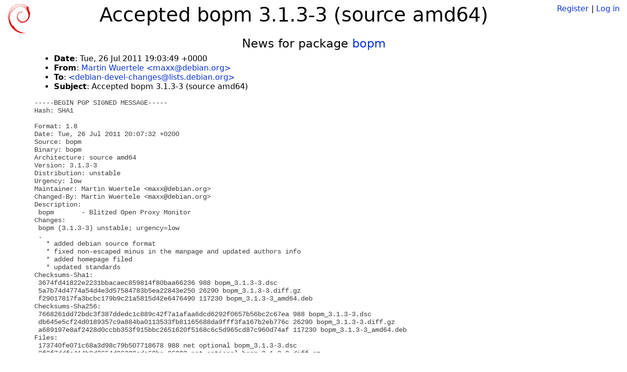

--- FILE ---
content_type: text/html; charset=utf-8
request_url: https://tracker.debian.org/news/435757/accepted-bopm-313-3-source-amd64/
body_size: 1955
content:

<!DOCTYPE html>
<html>
    <head>
        <meta charset="utf-8">
        <title>Debian Package Tracker</title>
        <meta name="viewport" content="width=device-width, initial-scale=1, shrink-to-fit=no">
	<meta http-equiv="x-ua-compatible" content="ie=edge">
        <link href="/static/css/bootstrap.min.css" rel="stylesheet" media="screen">
        <link href="/static/css/octicons.css" rel="stylesheet" media="screen">
        <link href="/static/css/style.css" rel="stylesheet" media="screen">
        <link type="application/opensearchdescription+xml" title="Debian Package Tracker Search" rel="search" href="/search.xml"/>
        

        
        
    </head>
    <body>
        
        <header class="page-header">
            <div class="container-fluid">
                
		<div class="row">
		<div class="col-xs-12 text-xs-center">
		    <div class="pull-xs-left">
<a href="/"><img src="/static/img/logo.png" alt="Debian Package Tracker" title="Visit the main page" ></a>
</div>
		    <div class="pull-xs-right">
		    
		    
    <span><a id="account-register" href="/accounts/register/">Register</a></span>
    <span>|</span>
    <span><a id="account-login" href="/accounts/login/">Log in</a></span>


		    
		    </div>
		    
    <h1>Accepted bopm 3.1.3-3 (source amd64)</h1>

		</div>
		</div>
                
            </div>
        </header>
        

	
        <div class="container">
            
<h4 class="text-xs-center">News for package <a href="/pkg/bopm">bopm</a></h4>
<div class="row">
    
    <ul class="email-news-headers">

<li><b>Date</b>: 
    
        Tue, 26 Jul 2011 19:03:49 +0000
    
</li>

<li><b>From</b>: 
    
        
            
            <a href="mailto:maxx@debian.org" target="_blank">Martin Wuertele &lt;maxx@debian.org&gt;</a>
        
    
</li>

<li><b>To</b>: 
    
        
            
            <a href="mailto:debian-devel-changes@lists.debian.org" target="_blank"> &lt;debian-devel-changes@lists.debian.org&gt;</a>
        
    
</li>

<li><b>Subject</b>: 
    
        Accepted bopm 3.1.3-3 (source amd64)
    
</li>


</ul>

<div class="email-news-body">
	<pre>-----BEGIN PGP SIGNED MESSAGE-----
Hash: SHA1

Format: 1.8
Date: Tue, 26 Jul 2011 20:07:32 +0200
Source: bopm
Binary: bopm
Architecture: source amd64
Version: 3.1.3-3
Distribution: unstable
Urgency: low
Maintainer: Martin Wuertele &lt;maxx@debian.org&gt;
Changed-By: Martin Wuertele &lt;maxx@debian.org&gt;
Description: 
 bopm       - Blitzed Open Proxy Monitor
Changes: 
 bopm (3.1.3-3) unstable; urgency=low
 .
   * added debian source format
   * fixed non-escaped minus in the manpage and updated authors info
   * added homepage filed
   * updated standards
Checksums-Sha1: 
 3674fd41822e2231bbacaec859814f80baa66236 988 bopm_3.1.3-3.dsc
 5a7b74d4774a54d4e3d57584783b5ea22843e250 26290 bopm_3.1.3-3.diff.gz
 f29017817fa3bcbc179b9c21a5815d42e6476490 117230 bopm_3.1.3-3_amd64.deb
Checksums-Sha256: 
 7668261dd72bdc3f387ddedc1c889c42f7a1afaa6dcd6292f0657b56bc2c67ea 988 bopm_3.1.3-3.dsc
 db645e5cf24d0189357c9a884ba0113533fb81165688da9fff3fa167b2eb776c 26290 bopm_3.1.3-3.diff.gz
 a689197e8af2428d0ccbb353f915bbc2651620f5168c6c5d965cd87c960d74af 117230 bopm_3.1.3-3_amd64.deb
Files: 
 173740fe071c68a3d98c79b507718678 988 net optional bopm_3.1.3-3.dsc
 2f3f7ddfe414b9d2654d86228cde69ba 26290 net optional bopm_3.1.3-3.diff.gz
 e22fe6f9aee8bd640278dae60a7236c9 117230 net optional bopm_3.1.3-3_amd64.deb

-----BEGIN PGP SIGNATURE-----
Version: GnuPG v1.4.10 (GNU/Linux)

iEYEARECAAYFAk4vBxYACgkQKO6zWj6NzMAufQCeManDvgoeu40Tsc4PuVZ5sjGo
0C8AoJP6Y1LP1jkq+JgrYXcwupHCHxty
=OghC
-----END PGP SIGNATURE-----


Accepted:
bopm_3.1.3-3.diff.gz
  to main/b/bopm/bopm_3.1.3-3.diff.gz
bopm_3.1.3-3.dsc
  to main/b/bopm/bopm_3.1.3-3.dsc
bopm_3.1.3-3_amd64.deb
  to main/b/bopm/bopm_3.1.3-3_amd64.deb


</pre>
</div>

    
</div>

        </div>
	

        <footer id="footer" class="footer">
            <hr>
            <div class="container-fluid">
                <div class="text-xs-center p-b-1">
                    
                                        <div id="footer-title"><a href="https://www.debian.org">Debian</a> Package Tracker — <a href="https://deb.li/DTAuthors">Copyright</a> 2013-2025 The Distro Tracker Developers</div>
                    <div id="footer-bugs">
			Report problems to the <a href="https://bugs.debian.org/tracker.debian.org">tracker.debian.org pseudo-package</a> in the <a href="https://bugs.debian.org">Debian <acronym title="Bug Tracking System">BTS</acronym></a>.
		    </div>
                    <div id="footer-help">
                        <a href="https://qa.pages.debian.net/distro-tracker/">Documentation</a> —
                        <a href="https://salsa.debian.org/qa/distro-tracker/issues">Bugs</a> —
                        <a href="https://salsa.debian.org/qa/distro-tracker">Git Repository</a> —
                        <a href="https://qa.pages.debian.net/distro-tracker/contributing.html">Contributing</a>
                    </div>

                    
                </div>
            </div>
        </footer>

        <script src="/static/js/jquery.min.js"></script>
        <script src="/static/js/jquery.cookie.js"></script>
        <script src="/static/js/tether.min.js"></script>
        <script src="/static/js/popper.min.js"></script>
        <script src="/static/js/bootstrap.min.js"></script>
        <script src="/static/js/typeahead.bundle.min.js"></script>
        <script src="/static/js/main.js"></script>
        
    </body>
</html>
